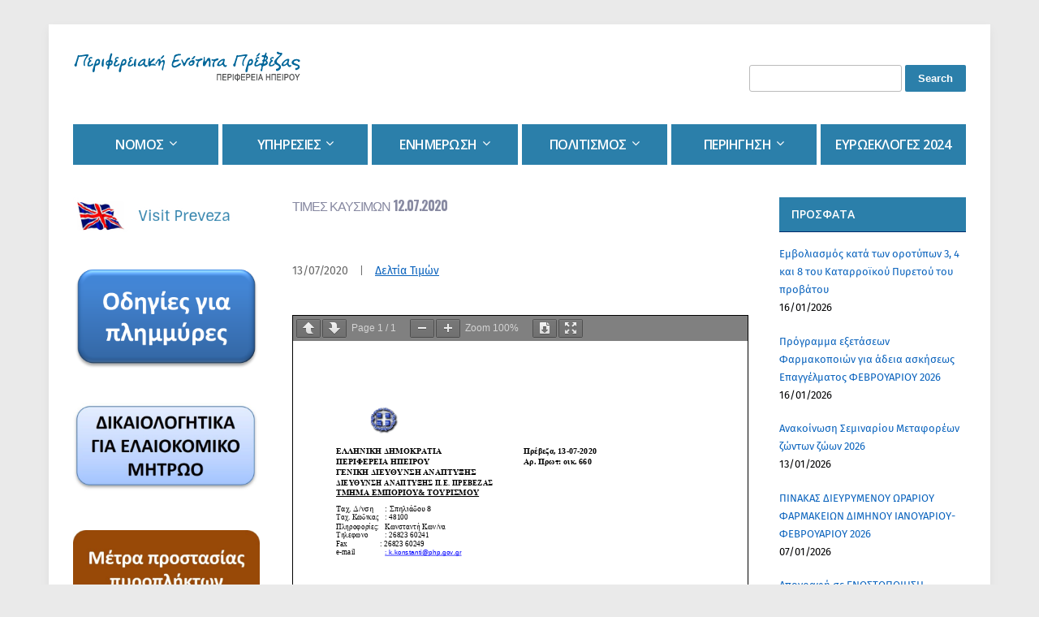

--- FILE ---
content_type: text/html; charset=UTF-8
request_url: https://preveza.gr/times-kaysimon-12-07-2020/
body_size: 11916
content:
<!DOCTYPE html> <!--[if IE 7 | IE 8]><html class="ie" lang="en-US"> <![endif]--> <!--[if !(IE 7) | !(IE 8)  ]><!--><html lang="en-US"> <!--<![endif]--><head>  <script defer src="https://www.googletagmanager.com/gtag/js?id=G-JSFJF0WZ7C"></script> <script defer src="[data-uri]"></script> <meta charset="UTF-8" /><meta http-equiv="X-UA-Compatible" content="IE=edge" /><meta name="viewport" content="width=device-width, initial-scale=1.0" /><link rel="profile" href="https://gmpg.org/xfn/11" /><link media="all" href="https://preveza.gr/wp-content/cache/autoptimize/css/autoptimize_2a4da4bb9242c1ae734ce16c90a9dfec.css" rel="stylesheet"><title>Τιμές καυσίμων 12.07.2020 &#8211; ΠΕ ΠΡΕΒΕΖΑΣ</title><meta name='robots' content='max-image-preview:large' /><link rel='dns-prefetch' href='//fonts.googleapis.com' /><link href='https://fonts.gstatic.com' crossorigin rel='preconnect' /><link rel="alternate" type="application/rss+xml" title="ΠΕ ΠΡΕΒΕΖΑΣ &raquo; Feed" href="https://preveza.gr/feed/" /><link rel="alternate" type="application/rss+xml" title="ΠΕ ΠΡΕΒΕΖΑΣ &raquo; Comments Feed" href="https://preveza.gr/comments/feed/" /><link rel='stylesheet' id='city-hall-webfonts-css' href='//fonts.googleapis.com/css?family=Open+Sans%3A300%2C400%2C400i%2C600%2C700%2C700i%7COswald%3A700&#038;subset=latin%2Clatin-ext' type='text/css' media='all' /> <script defer src="[data-uri]"></script> <script type="text/javascript" src="https://preveza.gr/wp-includes/js/jquery/jquery.min.js?ver=3.7.1" id="jquery-core-js"></script> <script defer type="text/javascript" src="https://preveza.gr/wp-includes/js/jquery/jquery-migrate.min.js?ver=3.4.1" id="jquery-migrate-js"></script> <script defer id="jquery-remove-uppercase-accents-js-extra" src="[data-uri]"></script> <script defer type="text/javascript" src="https://preveza.gr/wp-content/cache/autoptimize/js/autoptimize_single_d299869d5128fc194479f0a92c33014d.js?ver=6.8.3" id="jquery-remove-uppercase-accents-js"></script> <script defer type="text/javascript" src="https://preveza.gr/wp-content/themes/city-hall/js/jquery.slicknav.min.js?ver=1" id="jquery-slicknav-js"></script> <script defer type="text/javascript" src="https://preveza.gr/wp-content/themes/city-hall/js/superfish.min.js?ver=1" id="jquery-superfish-js"></script> <link rel="https://api.w.org/" href="https://preveza.gr/wp-json/" /><link rel="alternate" title="JSON" type="application/json" href="https://preveza.gr/wp-json/wp/v2/posts/8136" /><link rel="EditURI" type="application/rsd+xml" title="RSD" href="https://preveza.gr/xmlrpc.php?rsd" /><link rel="canonical" href="https://preveza.gr/times-kaysimon-12-07-2020/" /><link rel='shortlink' href='https://preveza.gr/?p=8136' /><link rel="alternate" title="oEmbed (JSON)" type="application/json+oembed" href="https://preveza.gr/wp-json/oembed/1.0/embed?url=https%3A%2F%2Fpreveza.gr%2Ftimes-kaysimon-12-07-2020%2F" /><link rel="alternate" title="oEmbed (XML)" type="text/xml+oembed" href="https://preveza.gr/wp-json/oembed/1.0/embed?url=https%3A%2F%2Fpreveza.gr%2Ftimes-kaysimon-12-07-2020%2F&#038;format=xml" /><meta name="generator" content="Elementor 3.34.1; features: additional_custom_breakpoints; settings: css_print_method-external, google_font-enabled, font_display-auto"><link rel="icon" href="https://preveza.gr/wp-content/uploads/2021/05/android-chrome-192x192-1.png" sizes="32x32" /><link rel="icon" href="https://preveza.gr/wp-content/uploads/2021/05/android-chrome-192x192-1.png" sizes="192x192" /><link rel="apple-touch-icon" href="https://preveza.gr/wp-content/uploads/2021/05/android-chrome-192x192-1.png" /><meta name="msapplication-TileImage" content="https://preveza.gr/wp-content/uploads/2021/05/android-chrome-192x192-1.png" /></head><body data-rsssl=1 class="wp-singular post-template-default single single-post postid-8136 single-format-standard custom-background wp-custom-logo wp-theme-city-hall pbg-body page-sidebar-both page-header-default elementor-default elementor-kit-7043"><div id="container"><div class="site-wrapper-all site-wrapper-boxed"><div class="site-wrapper-frame"><header id="site-masthead" class="site-section site-section-masthead"><div class="site-section-wrapper site-section-wrapper-masthead"><div id="site-logo"><a href="https://preveza.gr/" class="custom-logo-link" rel="home"><img width="300" height="42" src="https://preveza.gr/wp-content/uploads/2018/12/logo1.gif" class="custom-logo" alt="Logo for ΠΕ ΠΡΕΒΕΖΑΣ" decoding="async" /></a></div><div id="site-header-extra"><div id="site-header-widgets"><div class="widget widget_search clearfix" id="search-4"><form role="search" method="get" id="searchform" class="searchform" action="https://preveza.gr/"><div> <label class="screen-reader-text" for="s">Search for:</label> <input type="text" value="" name="s" id="s" /> <input type="submit" id="searchsubmit" value="Search" /></div></form></div></div></div></div></header><nav id="site-primary-nav"><div class="site-section-wrapper site-section-wrapper-primary-menu"><div class="navbar-header"><div id="menu-main-slick" class="menu-kentriko-orizontio-menoy-container"><ul id="menu-slide-in" class="menu"><li id="menu-item-243" class="menu-item menu-item-type-custom menu-item-object-custom menu-item-has-children menu-item-243"><a href="#">Νομός</a><ul class="sub-menu"><li id="menu-item-100" class="menu-item menu-item-type-post_type menu-item-object-page menu-item-100"><a href="https://preveza.gr/genika-stoicheia/">Γενικά Στοιχεία</a></li><li id="menu-item-99" class="menu-item menu-item-type-post_type menu-item-object-page menu-item-99"><a href="https://preveza.gr/dimografika-dedomena/">Δημογραφικά Δεδομένα</a></li><li id="menu-item-211" class="menu-item menu-item-type-post_type menu-item-object-page menu-item-211"><a href="https://preveza.gr/ypodomes/">Υποδομές</a></li><li id="menu-item-217" class="menu-item menu-item-type-post_type menu-item-object-page menu-item-217"><a href="https://preveza.gr/perivallon/">Περιβάλλον</a></li><li id="menu-item-231" class="menu-item menu-item-type-post_type menu-item-object-page menu-item-231"><a href="https://preveza.gr/dimoi/">Δήμοι</a></li><li id="menu-item-240" class="menu-item menu-item-type-post_type menu-item-object-page menu-item-240"><a href="https://preveza.gr/prosvasi-diamoni/">Πρόσβαση – Διαμονή</a></li></ul></li><li id="menu-item-242" class="menu-item menu-item-type-custom menu-item-object-custom menu-item-has-children menu-item-242"><a href="#">Υπηρεσίες</a><ul class="sub-menu"><li id="menu-item-241" class="menu-item menu-item-type-post_type menu-item-object-page menu-item-home menu-item-241"><a href="https://preveza.gr/">Αντιπεριφερειάρχης</a></li><li id="menu-item-251" class="menu-item menu-item-type-post_type menu-item-object-page menu-item-251"><a href="https://preveza.gr/dioikitiki-diarthrosi/">Διοικητική Διάρθρωση</a></li><li id="menu-item-259" class="menu-item menu-item-type-post_type menu-item-object-page menu-item-259"><a href="https://preveza.gr/themata-politikis-prostasias/">Θέματα Πολιτικής προστασίας</a></li></ul></li><li id="menu-item-302" class="menu-item menu-item-type-custom menu-item-object-custom menu-item-has-children menu-item-302"><a href="#">Ενημέρωση</a><ul class="sub-menu"><li id="menu-item-326" class="menu-item menu-item-type-post_type menu-item-object-page menu-item-326"><a href="https://preveza.gr/nea-amp-anakoinoseis/">Νέα &#038; Ανακοινώσεις</a></li><li id="menu-item-315" class="menu-item menu-item-type-post_type menu-item-object-page menu-item-315"><a href="https://preveza.gr/deltia-typoy/">Δελτία Τύπου</a></li><li id="menu-item-333" class="menu-item menu-item-type-post_type menu-item-object-page menu-item-333"><a href="https://preveza.gr/prokiryxeis/">Προκηρύξεις</a></li><li id="menu-item-344" class="menu-item menu-item-type-post_type menu-item-object-page menu-item-344"><a href="https://preveza.gr/adeies-2/">Άδειες</a></li><li id="menu-item-299" class="menu-item menu-item-type-post_type menu-item-object-page menu-item-has-children menu-item-299"><a href="https://preveza.gr/deltia-timon/">Δελτία Τιμών</a><ul class="sub-menu"><li id="menu-item-21748" class="menu-item menu-item-type-taxonomy menu-item-object-category menu-item-21748"><a href="https://preveza.gr/category/enimerosi/pricelists/kafsima-times/">Τιμές καυσίμων</a></li><li id="menu-item-21747" class="menu-item menu-item-type-taxonomy menu-item-object-category menu-item-21747"><a href="https://preveza.gr/category/enimerosi/pricelists/oporokipeftika-times/">Τιμές οπωροκηπευτικών</a></li><li id="menu-item-21744" class="menu-item menu-item-type-taxonomy menu-item-object-category menu-item-21744"><a href="https://preveza.gr/category/enimerosi/pricelists/alieftika-times/">Τιμές αλιευτικών</a></li><li id="menu-item-21745" class="menu-item menu-item-type-taxonomy menu-item-object-category menu-item-21745"><a href="https://preveza.gr/category/enimerosi/pricelists/eleolado-times/">Τιμές ελαιόλαδου</a></li><li id="menu-item-21746" class="menu-item menu-item-type-taxonomy menu-item-object-category menu-item-21746"><a href="https://preveza.gr/category/enimerosi/pricelists/kreatika-times/">Τιμές κρεατικών</a></li></ul></li><li id="menu-item-21861" class="menu-item menu-item-type-taxonomy menu-item-object-category menu-item-21861"><a href="https://preveza.gr/category/enimerosi/farmakia/">Φαρμακεία</a></li></ul></li><li id="menu-item-345" class="menu-item menu-item-type-custom menu-item-object-custom menu-item-has-children menu-item-345"><a href="#">Πολιτισμός</a><ul class="sub-menu"><li id="menu-item-467" class="menu-item menu-item-type-post_type menu-item-object-page menu-item-467"><a href="https://preveza.gr/topika-proionta/">Τοπικά Προϊόντα</a></li><li id="menu-item-422" class="menu-item menu-item-type-post_type menu-item-object-page menu-item-422"><a href="https://preveza.gr/politistikes-diadromes/">Πολιτιστικές διαδρομές</a></li><li id="menu-item-3164" class="menu-item menu-item-type-custom menu-item-object-custom menu-item-has-children menu-item-3164"><a href="#">Εκδόσεις</a><ul class="sub-menu"><li id="menu-item-3163" class="menu-item menu-item-type-taxonomy menu-item-object-category menu-item-3163"><a href="https://preveza.gr/category/ekdoseis/praktika-dimotikoy-symvoylioy-prevezas-1915-1967/">Πρακτικά Δημοτικού Συμβουλίου Πρέβεζας 1915-1967</a></li><li id="menu-item-3346" class="menu-item menu-item-type-taxonomy menu-item-object-category menu-item-3346"><a href="https://preveza.gr/category/ekdoseis/nikopolis-a/">Πρακτικά 1ου Συμποσίου Νικόπολις Α</a></li><li id="menu-item-3366" class="menu-item menu-item-type-taxonomy menu-item-object-category menu-item-3366"><a href="https://preveza.gr/category/ekdoseis/prevezanika-chronika/">Πρεβεζάνικα Χρονικά</a></li><li id="menu-item-3333" class="menu-item menu-item-type-post_type menu-item-object-page menu-item-3333"><a href="https://preveza.gr/archeio-ton-veneton-provlepton-tis-prevezas/">Αρχείο των Βενετών Προβλεπτών της Πρέβεζας</a></li></ul></li><li id="menu-item-14220" class="menu-item menu-item-type-post_type menu-item-object-page menu-item-14220"><a href="https://preveza.gr/chartes-charaktika-apeikoniseis-parga/">Χάρτες, Χαρακτικά, Απεικονίσεις Πάργας</a></li><li id="menu-item-13704" class="menu-item menu-item-type-post_type menu-item-object-page menu-item-13704"><a href="https://preveza.gr/chartes_charaktika_apeikon_prevezas/">Χάρτες, Χαρακτικά, Απεικονίσεις Πρέβεζας</a></li><li id="menu-item-3400" class="menu-item menu-item-type-post_type menu-item-object-page menu-item-3400"><a href="https://preveza.gr/laografika-archeia/">Λαογραφικά Αρχεία</a></li><li id="menu-item-3387" class="menu-item menu-item-type-post_type menu-item-object-page menu-item-3387"><a href="https://preveza.gr/paradosiaki-foresia/">Παραδοσιακή φορεσιά</a></li><li id="menu-item-419" class="menu-item menu-item-type-post_type menu-item-object-page menu-item-419"><a href="https://preveza.gr/politistikoi-syllogoi/">Πολιτιστικοί Σύλλογοι</a></li><li id="menu-item-1421" class="menu-item menu-item-type-post_type menu-item-object-page menu-item-1421"><a href="https://preveza.gr/organikoi-laikoi-skopoi/">Οργανικοί Λαϊκοί Σκοποί</a></li></ul></li><li id="menu-item-346" class="menu-item menu-item-type-custom menu-item-object-custom menu-item-has-children menu-item-346"><a href="#">Περιήγηση</a><ul class="sub-menu"><li id="menu-item-8799" class="menu-item menu-item-type-custom menu-item-object-custom menu-item-has-children menu-item-8799"><a href="#">Διαμονή</a><ul class="sub-menu"><li id="menu-item-8808" class="menu-item menu-item-type-post_type menu-item-object-page menu-item-8808"><a href="https://preveza.gr/dimos-ziroy/">Δήμος Ζηρού</a></li><li id="menu-item-8805" class="menu-item menu-item-type-post_type menu-item-object-page menu-item-8805"><a href="https://preveza.gr/dimos-pargas/">Δήμος Πάργας</a></li><li id="menu-item-8802" class="menu-item menu-item-type-post_type menu-item-object-page menu-item-8802"><a href="https://preveza.gr/dimos-prevezas/">Δήμος Πρέβεζας</a></li></ul></li><li id="menu-item-351" class="menu-item menu-item-type-post_type menu-item-object-page menu-item-351"><a href="https://preveza.gr/poleis/">Πόλεις</a></li><li id="menu-item-354" class="menu-item menu-item-type-post_type menu-item-object-page menu-item-354"><a href="https://preveza.gr/kastra/">Κάστρα</a></li><li id="menu-item-452" class="menu-item menu-item-type-post_type menu-item-object-page menu-item-452"><a href="https://preveza.gr/fysiki-omorfia/">Φυσική ομορφιά</a></li><li id="menu-item-4561" class="menu-item menu-item-type-post_type menu-item-object-page menu-item-4561"><a href="https://preveza.gr/paralies/">Παραλίες</a></li><li id="menu-item-392" class="menu-item menu-item-type-post_type menu-item-object-page menu-item-392"><a href="https://preveza.gr/proistorikes-theseis/">Προϊστορικές θέσεις</a></li><li id="menu-item-411" class="menu-item menu-item-type-post_type menu-item-object-page menu-item-411"><a href="https://preveza.gr/mones/">Μονές</a></li><li id="menu-item-446" class="menu-item menu-item-type-post_type menu-item-object-page menu-item-446"><a href="https://preveza.gr/naoi/">Ναοί</a></li><li id="menu-item-397" class="menu-item menu-item-type-post_type menu-item-object-page menu-item-397"><a href="https://preveza.gr/moyseia-aithoyses/">Μουσεία – Αίθουσες</a></li><li id="menu-item-390" class="menu-item menu-item-type-post_type menu-item-object-page menu-item-390"><a href="https://preveza.gr/nekromanteio-acheronta/">Νεκρομαντείο Αχέροντα</a></li><li id="menu-item-4552" class="menu-item menu-item-type-post_type menu-item-object-page menu-item-4552"><a href="https://preveza.gr/paradosiakes-katoikies/">Παραδοσιακές κατοικίες</a></li></ul></li><li id="menu-item-21016" class="menu-item menu-item-type-post_type menu-item-object-page menu-item-21016"><a href="https://preveza.gr/ekloges-to-eyropaiko-koinovoylio-2024/">Ευρωεκλογές 2024</a></li></ul></div></div><ul id="site-primary-menu" class="large-nav sf-menu mobile-menu clearfix"><li class="menu-item menu-item-type-custom menu-item-object-custom menu-item-has-children menu-item-243"><a href="#">Νομός</a><ul class="sub-menu"><li class="menu-item menu-item-type-post_type menu-item-object-page menu-item-100"><a href="https://preveza.gr/genika-stoicheia/">Γενικά Στοιχεία</a></li><li class="menu-item menu-item-type-post_type menu-item-object-page menu-item-99"><a href="https://preveza.gr/dimografika-dedomena/">Δημογραφικά Δεδομένα</a></li><li class="menu-item menu-item-type-post_type menu-item-object-page menu-item-211"><a href="https://preveza.gr/ypodomes/">Υποδομές</a></li><li class="menu-item menu-item-type-post_type menu-item-object-page menu-item-217"><a href="https://preveza.gr/perivallon/">Περιβάλλον</a></li><li class="menu-item menu-item-type-post_type menu-item-object-page menu-item-231"><a href="https://preveza.gr/dimoi/">Δήμοι</a></li><li class="menu-item menu-item-type-post_type menu-item-object-page menu-item-240"><a href="https://preveza.gr/prosvasi-diamoni/">Πρόσβαση – Διαμονή</a></li></ul></li><li class="menu-item menu-item-type-custom menu-item-object-custom menu-item-has-children menu-item-242"><a href="#">Υπηρεσίες</a><ul class="sub-menu"><li class="menu-item menu-item-type-post_type menu-item-object-page menu-item-home menu-item-241"><a href="https://preveza.gr/">Αντιπεριφερειάρχης</a></li><li class="menu-item menu-item-type-post_type menu-item-object-page menu-item-251"><a href="https://preveza.gr/dioikitiki-diarthrosi/">Διοικητική Διάρθρωση</a></li><li class="menu-item menu-item-type-post_type menu-item-object-page menu-item-259"><a href="https://preveza.gr/themata-politikis-prostasias/">Θέματα Πολιτικής προστασίας</a></li></ul></li><li class="menu-item menu-item-type-custom menu-item-object-custom menu-item-has-children menu-item-302"><a href="#">Ενημέρωση</a><ul class="sub-menu"><li class="menu-item menu-item-type-post_type menu-item-object-page menu-item-326"><a href="https://preveza.gr/nea-amp-anakoinoseis/">Νέα &#038; Ανακοινώσεις</a></li><li class="menu-item menu-item-type-post_type menu-item-object-page menu-item-315"><a href="https://preveza.gr/deltia-typoy/">Δελτία Τύπου</a></li><li class="menu-item menu-item-type-post_type menu-item-object-page menu-item-333"><a href="https://preveza.gr/prokiryxeis/">Προκηρύξεις</a></li><li class="menu-item menu-item-type-post_type menu-item-object-page menu-item-344"><a href="https://preveza.gr/adeies-2/">Άδειες</a></li><li class="menu-item menu-item-type-post_type menu-item-object-page menu-item-has-children menu-item-299"><a href="https://preveza.gr/deltia-timon/">Δελτία Τιμών</a><ul class="sub-menu"><li class="menu-item menu-item-type-taxonomy menu-item-object-category menu-item-21748"><a href="https://preveza.gr/category/enimerosi/pricelists/kafsima-times/">Τιμές καυσίμων</a></li><li class="menu-item menu-item-type-taxonomy menu-item-object-category menu-item-21747"><a href="https://preveza.gr/category/enimerosi/pricelists/oporokipeftika-times/">Τιμές οπωροκηπευτικών</a></li><li class="menu-item menu-item-type-taxonomy menu-item-object-category menu-item-21744"><a href="https://preveza.gr/category/enimerosi/pricelists/alieftika-times/">Τιμές αλιευτικών</a></li><li class="menu-item menu-item-type-taxonomy menu-item-object-category menu-item-21745"><a href="https://preveza.gr/category/enimerosi/pricelists/eleolado-times/">Τιμές ελαιόλαδου</a></li><li class="menu-item menu-item-type-taxonomy menu-item-object-category menu-item-21746"><a href="https://preveza.gr/category/enimerosi/pricelists/kreatika-times/">Τιμές κρεατικών</a></li></ul></li><li class="menu-item menu-item-type-taxonomy menu-item-object-category menu-item-21861"><a href="https://preveza.gr/category/enimerosi/farmakia/">Φαρμακεία</a></li></ul></li><li class="menu-item menu-item-type-custom menu-item-object-custom menu-item-has-children menu-item-345"><a href="#">Πολιτισμός</a><ul class="sub-menu"><li class="menu-item menu-item-type-post_type menu-item-object-page menu-item-467"><a href="https://preveza.gr/topika-proionta/">Τοπικά Προϊόντα</a></li><li class="menu-item menu-item-type-post_type menu-item-object-page menu-item-422"><a href="https://preveza.gr/politistikes-diadromes/">Πολιτιστικές διαδρομές</a></li><li class="menu-item menu-item-type-custom menu-item-object-custom menu-item-has-children menu-item-3164"><a href="#">Εκδόσεις</a><ul class="sub-menu"><li class="menu-item menu-item-type-taxonomy menu-item-object-category menu-item-3163"><a href="https://preveza.gr/category/ekdoseis/praktika-dimotikoy-symvoylioy-prevezas-1915-1967/">Πρακτικά Δημοτικού Συμβουλίου Πρέβεζας 1915-1967</a></li><li class="menu-item menu-item-type-taxonomy menu-item-object-category menu-item-3346"><a href="https://preveza.gr/category/ekdoseis/nikopolis-a/">Πρακτικά 1ου Συμποσίου Νικόπολις Α</a></li><li class="menu-item menu-item-type-taxonomy menu-item-object-category menu-item-3366"><a href="https://preveza.gr/category/ekdoseis/prevezanika-chronika/">Πρεβεζάνικα Χρονικά</a></li><li class="menu-item menu-item-type-post_type menu-item-object-page menu-item-3333"><a href="https://preveza.gr/archeio-ton-veneton-provlepton-tis-prevezas/">Αρχείο των Βενετών Προβλεπτών της Πρέβεζας</a></li></ul></li><li class="menu-item menu-item-type-post_type menu-item-object-page menu-item-14220"><a href="https://preveza.gr/chartes-charaktika-apeikoniseis-parga/">Χάρτες, Χαρακτικά, Απεικονίσεις Πάργας</a></li><li class="menu-item menu-item-type-post_type menu-item-object-page menu-item-13704"><a href="https://preveza.gr/chartes_charaktika_apeikon_prevezas/">Χάρτες, Χαρακτικά, Απεικονίσεις Πρέβεζας</a></li><li class="menu-item menu-item-type-post_type menu-item-object-page menu-item-3400"><a href="https://preveza.gr/laografika-archeia/">Λαογραφικά Αρχεία</a></li><li class="menu-item menu-item-type-post_type menu-item-object-page menu-item-3387"><a href="https://preveza.gr/paradosiaki-foresia/">Παραδοσιακή φορεσιά</a></li><li class="menu-item menu-item-type-post_type menu-item-object-page menu-item-419"><a href="https://preveza.gr/politistikoi-syllogoi/">Πολιτιστικοί Σύλλογοι</a></li><li class="menu-item menu-item-type-post_type menu-item-object-page menu-item-1421"><a href="https://preveza.gr/organikoi-laikoi-skopoi/">Οργανικοί Λαϊκοί Σκοποί</a></li></ul></li><li class="menu-item menu-item-type-custom menu-item-object-custom menu-item-has-children menu-item-346"><a href="#">Περιήγηση</a><ul class="sub-menu"><li class="menu-item menu-item-type-custom menu-item-object-custom menu-item-has-children menu-item-8799"><a href="#">Διαμονή</a><ul class="sub-menu"><li class="menu-item menu-item-type-post_type menu-item-object-page menu-item-8808"><a href="https://preveza.gr/dimos-ziroy/">Δήμος Ζηρού</a></li><li class="menu-item menu-item-type-post_type menu-item-object-page menu-item-8805"><a href="https://preveza.gr/dimos-pargas/">Δήμος Πάργας</a></li><li class="menu-item menu-item-type-post_type menu-item-object-page menu-item-8802"><a href="https://preveza.gr/dimos-prevezas/">Δήμος Πρέβεζας</a></li></ul></li><li class="menu-item menu-item-type-post_type menu-item-object-page menu-item-351"><a href="https://preveza.gr/poleis/">Πόλεις</a></li><li class="menu-item menu-item-type-post_type menu-item-object-page menu-item-354"><a href="https://preveza.gr/kastra/">Κάστρα</a></li><li class="menu-item menu-item-type-post_type menu-item-object-page menu-item-452"><a href="https://preveza.gr/fysiki-omorfia/">Φυσική ομορφιά</a></li><li class="menu-item menu-item-type-post_type menu-item-object-page menu-item-4561"><a href="https://preveza.gr/paralies/">Παραλίες</a></li><li class="menu-item menu-item-type-post_type menu-item-object-page menu-item-392"><a href="https://preveza.gr/proistorikes-theseis/">Προϊστορικές θέσεις</a></li><li class="menu-item menu-item-type-post_type menu-item-object-page menu-item-411"><a href="https://preveza.gr/mones/">Μονές</a></li><li class="menu-item menu-item-type-post_type menu-item-object-page menu-item-446"><a href="https://preveza.gr/naoi/">Ναοί</a></li><li class="menu-item menu-item-type-post_type menu-item-object-page menu-item-397"><a href="https://preveza.gr/moyseia-aithoyses/">Μουσεία – Αίθουσες</a></li><li class="menu-item menu-item-type-post_type menu-item-object-page menu-item-390"><a href="https://preveza.gr/nekromanteio-acheronta/">Νεκρομαντείο Αχέροντα</a></li><li class="menu-item menu-item-type-post_type menu-item-object-page menu-item-4552"><a href="https://preveza.gr/paradosiakes-katoikies/">Παραδοσιακές κατοικίες</a></li></ul></li><li class="menu-item menu-item-type-post_type menu-item-object-page menu-item-21016"><a href="https://preveza.gr/ekloges-to-eyropaiko-koinovoylio-2024/">Ευρωεκλογές 2024</a></li></ul></div></nav><main id="site-main"><div class="site-section-wrapper site-section-wrapper-main"><div id="site-page-columns"><div id="site-aside-primary" class="site-column site-column-aside"><div class="site-column-wrapper site-aside-wrapper clearfix"><div class="widget widget_media_image clearfix" id="media_image-12"><a href="https://www.visit-preveza.com/el/home" target="_blank"><img width="300" height="60" src="https://preveza.gr/wp-content/uploads/2019/01/english.jpg" class="image wp-image-206  attachment-full size-full" alt="" style="max-width: 100%; height: auto;" decoding="async" /></a></div><div class="widget widget_media_image clearfix" id="media_image-22"><a href="https://preveza.gr/odigies-plimmyres/"><img fetchpriority="high" width="658" height="364" src="https://preveza.gr/wp-content/uploads/2025/12/banner2.png" class="image wp-image-25059  attachment-full size-full" alt="" style="max-width: 100%; height: auto;" decoding="async" srcset="https://preveza.gr/wp-content/uploads/2025/12/banner2.png 658w, https://preveza.gr/wp-content/uploads/2025/12/banner2-640x354.png 640w" sizes="(max-width: 658px) 100vw, 658px" /></a></div><div class="widget widget_media_image clearfix" id="media_image-25"><a href="https://preveza.gr/elaiokomiko-mitroo/"><img loading="lazy" width="640" height="326" src="https://preveza.gr/wp-content/uploads/2025/09/Elaiokomiko-640x326.jpg" class="image wp-image-24544  attachment-medium size-medium" alt="" style="max-width: 100%; height: auto;" decoding="async" srcset="https://preveza.gr/wp-content/uploads/2025/09/Elaiokomiko-640x326.jpg 640w, https://preveza.gr/wp-content/uploads/2025/09/Elaiokomiko-768x391.jpg 768w, https://preveza.gr/wp-content/uploads/2025/09/Elaiokomiko.jpg 787w" sizes="(max-width: 640px) 100vw, 640px" /></a></div><div class="widget widget_media_image clearfix" id="media_image-24"><a href="https://preveza.gr/metra-prostasias-ton-politon-ti-diarkeia-ton-pyrkagion/"><img loading="lazy" width="640" height="266" src="https://preveza.gr/wp-content/uploads/2025/08/Piropliktoi-640x266.jpg" class="image wp-image-24313  attachment-medium size-medium" alt="" style="max-width: 100%; height: auto;" decoding="async" srcset="https://preveza.gr/wp-content/uploads/2025/08/Piropliktoi-640x266.jpg 640w, https://preveza.gr/wp-content/uploads/2025/08/Piropliktoi-768x320.jpg 768w, https://preveza.gr/wp-content/uploads/2025/08/Piropliktoi.jpg 793w" sizes="(max-width: 640px) 100vw, 640px" /></a></div><div class="widget widget_media_image clearfix" id="media_image-23"><a href="https://preveza.gr/metra-vioasfaleias-aimorragikos-pyretos-krimaias-kongko/"><img loading="lazy" width="640" height="289" src="https://preveza.gr/wp-content/uploads/2025/08/Metra_bioasfalias-1-640x289.jpg" class="image wp-image-24151  attachment-medium size-medium" alt="" style="max-width: 100%; height: auto;" decoding="async" srcset="https://preveza.gr/wp-content/uploads/2025/08/Metra_bioasfalias-1-640x289.jpg 640w, https://preveza.gr/wp-content/uploads/2025/08/Metra_bioasfalias-1-768x347.jpg 768w, https://preveza.gr/wp-content/uploads/2025/08/Metra_bioasfalias-1.jpg 1036w" sizes="(max-width: 640px) 100vw, 640px" /></a></div><div class="widget widget_media_image clearfix" id="media_image-20"><a href="https://preveza.gr/enarxi-leitoyrgias-ops-ade-openbusiness/"><img loading="lazy" width="281" height="171" src="https://preveza.gr/wp-content/uploads/2025/02/Banner_OPSADE.png" class="image wp-image-22869  attachment-full size-full" alt="" style="max-width: 100%; height: auto;" decoding="async" /></a></div><div class="widget widget_media_image clearfix" id="media_image-8"><a href="/dioikitiki-diarthrosi/"><img loading="lazy" width="300" height="60" src="https://preveza.gr/wp-content/uploads/2019/01/phonebook.jpg" class="image wp-image-250  attachment-full size-full" alt="" style="max-width: 100%; height: auto;" decoding="async" /></a></div><div class="widget widget_media_image clearfix" id="media_image-1"><a href="https://www.politis.gov.gr/" target="_blank"><img loading="lazy" width="230" height="60" src="https://preveza.gr/wp-content/uploads/2019/01/odigos-1.jpg" class="image wp-image-176  attachment-full size-full" alt="" style="max-width: 100%; height: auto;" decoding="async" /></a></div><div class="widget widget_media_image clearfix" id="media_image-4"><a href="https://www.agroepirus.gr/eagro/first/index.jsp?lang=el" target="_blank"><img loading="lazy" width="230" height="60" src="https://preveza.gr/wp-content/uploads/2019/01/kalathi_hpeitotikon_proionton.jpg" class="image wp-image-178  attachment-full size-full" alt="" style="max-width: 100%; height: auto;" decoding="async" /></a></div><div class="widget widget_media_image clearfix" id="media_image-3"><a href="https://preveza.gr/adeies-2/"><img loading="lazy" width="230" height="60" src="https://preveza.gr/wp-content/uploads/2019/01/adeies.jpg" class="image wp-image-177  attachment-full size-full" alt="" style="max-width: 100%; height: auto;" decoding="async" /></a></div><div class="widget widget_media_image clearfix" id="media_image-9"><a href="/deltia-timon/"><img loading="lazy" width="300" height="60" src="https://preveza.gr/wp-content/uploads/2019/01/pricelist.jpg" class="image wp-image-301  attachment-full size-full" alt="" style="max-width: 100%; height: auto;" decoding="async" /></a></div><div class="widget widget_media_image clearfix" id="media_image-5"><a href="https://odysseus.culture.gr/a/map/gmaps.jsp" target="_blank"><img loading="lazy" width="230" height="60" src="https://preveza.gr/wp-content/uploads/2019/01/museums.jpg" class="image wp-image-179  attachment-full size-full" alt="" style="max-width: 100%; height: auto;" decoding="async" /></a></div><div class="widget widget_media_image clearfix" id="media_image-7"><a href="/archeio-ton-veneton-provlepton-tis-prevezas/"><img loading="lazy" width="300" height="60" src="https://preveza.gr/wp-content/uploads/2019/01/arhio_veneton.jpg" class="image wp-image-207  attachment-full size-full" alt="" style="max-width: 100%; height: auto;" decoding="async" /></a></div><div class="widget widget_media_image clearfix" id="media_image-18"><a href="https://preveza.gr/ereyna-othomanika-archeia-aneyresi-tekmirion/"><img loading="lazy" width="300" height="140" src="https://preveza.gr/wp-content/uploads/2024/03/otho.png" class="image wp-image-20750  attachment-full size-full" alt="" style="max-width: 100%; height: auto;" decoding="async" /></a></div><div class="widget widget_media_image clearfix" id="media_image-6"><a href="https://www.php.gov.gr/component/content/article/2-uncategorised/3276-%CE%BA%CE%B1%CE%BB%CE%BB%CE%B9%CE%B5%CF%81%CE%B3%CE%B7%CF%84%CE%B9%CE%BA%CF%8C-%CF%80%CE%BB%CE%AC%CE%BD%CE%BF-%CF%80%CE%B5%CF%81%CE%B9%CF%86%CE%AD%CF%81%CE%B5%CE%B9%CE%B1%CF%82-%CE%B7%CF%80%CE%B5%CE%AF%CF%81%CE%BF%CF%85.html" target="_blank"><img loading="lazy" width="230" height="60" src="https://preveza.gr/wp-content/uploads/2019/01/kalliergitiko_plano.jpg" class="image wp-image-180  attachment-full size-full" alt="" style="max-width: 100%; height: auto;" decoding="async" /></a></div><div class="widget widget_media_image clearfix" id="media_image-10"><a href="/themata-politikis-prostasias/"><img loading="lazy" width="230" height="60" src="https://preveza.gr/wp-content/uploads/2019/01/112.jpg" class="image wp-image-181  attachment-full size-full" alt="" style="max-width: 100%; height: auto;" decoding="async" /></a></div><div class="widget widget_media_image clearfix" id="media_image-11"><a href="https://www.ancienttheatersofepirus.gr/" target="_blank"><img loading="lazy" width="640" height="342" src="https://preveza.gr/wp-content/uploads/2019/01/ancient-theaters-epirus-en-640x342.png" class="image wp-image-421  attachment-medium size-medium" alt="" style="max-width: 100%; height: auto;" decoding="async" srcset="https://preveza.gr/wp-content/uploads/2019/01/ancient-theaters-epirus-en-640x342.png 640w, https://preveza.gr/wp-content/uploads/2019/01/ancient-theaters-epirus-en-768x410.png 768w, https://preveza.gr/wp-content/uploads/2019/01/ancient-theaters-epirus-en.png 801w" sizes="(max-width: 640px) 100vw, 640px" /></a></div><div class="widget widget_media_image clearfix" id="media_image-14"><a href="https://preveza.gr/category/enimerosi/teva/"><img loading="lazy" width="640" height="360" src="https://preveza.gr/wp-content/uploads/2019/04/teba-site-640x360.jpg" class="image wp-image-4174  attachment-medium size-medium" alt="" style="max-width: 100%; height: auto;" decoding="async" srcset="https://preveza.gr/wp-content/uploads/2019/04/teba-site-640x360.jpg 640w, https://preveza.gr/wp-content/uploads/2019/04/teba-site-768x432.jpg 768w, https://preveza.gr/wp-content/uploads/2019/04/teba-site.jpg 800w" sizes="(max-width: 640px) 100vw, 640px" /></a></div><div class="widget widget_media_image clearfix" id="media_image-17"><a href="https://preveza.gr/odigies-entypo-yliko-ta-koynoypia/" target="_blank"><img loading="lazy" width="362" height="171" src="https://preveza.gr/wp-content/uploads/2023/08/kounoupia-1.png" class="image wp-image-19312  attachment-full size-full" alt="" style="max-width: 100%; height: auto;" decoding="async" /></a></div><div class="widget widget_media_image clearfix" id="media_image-15"><a href="https://preveza.gr/odigies-prostasias-anapneystiki-loimoxi-to-neo-koronaio/"><img loading="lazy" width="469" height="158" src="https://preveza.gr/wp-content/uploads/2020/03/Banner2.jpg" class="image wp-image-7185  attachment-full size-full" alt="" style="max-width: 100%; height: auto;" decoding="async" /></a></div><div class="widget widget_media_image clearfix" id="media_image-19"><a href="https://preveza.gr/simeia-katafygis-kataylismoy-pe-prevezas-se-periptosi-ekdilosis/"><img loading="lazy" width="640" height="174" src="https://preveza.gr/wp-content/uploads/2024/04/Seismoi_4-640x174.png" class="image wp-image-20913  attachment-medium size-medium" alt="" style="max-width: 100%; height: auto;" decoding="async" srcset="https://preveza.gr/wp-content/uploads/2024/04/Seismoi_4-640x174.png 640w, https://preveza.gr/wp-content/uploads/2024/04/Seismoi_4-768x208.png 768w, https://preveza.gr/wp-content/uploads/2024/04/Seismoi_4-1536x417.png 1536w, https://preveza.gr/wp-content/uploads/2024/04/Seismoi_4.png 1956w" sizes="(max-width: 640px) 100vw, 640px" /></a></div><div class="widget widget_media_image clearfix" id="media_image-16"><a href="https://wp.me/paOg2v-23m"><img loading="lazy" width="518" height="242" src="https://preveza.gr/wp-content/uploads/2020/04/seismos5jpg.jpg" class="image wp-image-7411  attachment-full size-full" alt="" style="max-width: 100%; height: auto;" decoding="async" /></a></div><div class="widget widget_media_image clearfix" id="media_image-2"><a href="https://docs.google.com/forms/d/e/1FAIpQLSclzcSzt49pi41EzYkFlFXPW5G1mw93NI2rZu8tHI7RV97bfQ/viewform" target="_blank"><img loading="lazy" width="230" height="60" src="https://preveza.gr/wp-content/uploads/2019/01/button_diloseis-vlavon-michanorganosis.jpg" class="image wp-image-175  attachment-full size-full" alt="" style="max-width: 100%; height: auto;" decoding="async" /></a></div></div></div><div id="site-column-main" class="site-column site-column-main"><div class="site-column-main-wrapper clearfix"><div id="site-column-content" class="site-column site-column-content"><div class="site-column-wrapper site-column-content-wrapper"><h1 class="page-title">Τιμές καυσίμων 12.07.2020</h1><p class="entry-tagline"><span class="post-meta-span"><time datetime="2020-07-13" pubdate>13/07/2020</time></span><span class="post-meta-span category"><a href="https://preveza.gr/category/enimerosi/pricelists/" rel="category tag">Δελτία Τιμών</a></span></p><div class="entry-content"><a href="https://preveza.gr/wp-content/uploads/2020/07/Τιμές-καυσίμων-12-07-2020.pdf" class="pdfemb-viewer" style="" data-width="max" data-height="max" data-mobile-width="500"  data-scrollbar="none" data-download="on" data-tracking="on" data-newwindow="on" data-pagetextbox="off" data-scrolltotop="off" data-startzoom="100" data-startfpzoom="100" data-toolbar="top" data-toolbar-fixed="on">Τιμές καυσίμων 12-07-2020<br/></a></div><p class="post-meta post-tags"><strong>Tags:</strong> <a href="https://preveza.gr/tag/kaysima/" rel="tag">Καύσιμα</a></p></div></div><div id="site-aside-secondary" class="site-column site-column-aside"><div class="site-column-wrapper site-aside-wrapper clearfix"><div class="widget recent-posts-widget-with-thumbnails clearfix" id="recent-posts-widget-with-thumbnails-2"><div id="rpwwt-recent-posts-widget-with-thumbnails-2" class="rpwwt-widget"><p class="widget-title">ΠΡΟΣΦΑΤΑ</p><ul><li><a href="https://preveza.gr/emvoliasmos-ton-orotypon-3-4-8-katarroikoy-pyretoy/"><span class="rpwwt-post-title">Εμβολιασμός κατά των οροτύπων 3, 4 και 8 του Καταρροϊκού Πυρετού του προβάτου</span></a><div class="rpwwt-post-date">16/01/2026</div></li><li><a href="https://preveza.gr/programma-exetaseon-farmakopoion-adeia-askiseos-epaggelmatos-fevroyarioy-2026/"><span class="rpwwt-post-title">Πρόγραμμα εξετάσεων Φαρμακοποιών για άδεια ασκήσεως Επαγγέλματος ΦΕΒΡΟΥΑΡΙΟΥ 2026</span></a><div class="rpwwt-post-date">16/01/2026</div></li><li><a href="https://preveza.gr/anakoinosi-seminarioy-metaforeon-zonton-zoon-2026/"><span class="rpwwt-post-title">Ανακοίνωση Σεμιναρίου Μεταφορέων ζώντων ζώων 2026</span></a><div class="rpwwt-post-date">13/01/2026</div></li><li><a href="https://preveza.gr/pinakas-dieyrymenoy-orarioy-farmakeion-diminoy-ianoyarioy-fevroyarioy-2026/"><span class="rpwwt-post-title">ΠΙΝΑΚΑΣ ΔΙΕΥΡΥΜΕΝΟΥ ΩΡΑΡΙΟΥ ΦΑΡΜΑΚΕΙΩΝ  ΔΙΜΗΝΟΥ ΙΑΝΟΥΑΡΙΟΥ-ΦΕΒΡΟΥΑΡΙΟΥ 2026</span></a><div class="rpwwt-post-date">07/01/2026</div></li><li><a href="https://preveza.gr/apografi-se-gnostopoiisi-leitoyrgias-milionis-monotika-a-v/"><span class="rpwwt-post-title">Απογραφή σε ΓΝΩΣΤΟΠΟΙΗΣΗ ΛΕΙΤΟΥΡΓΙΑΣ ΜΗΛΙΩΝΗΣ ΜΟΝΩΤΙΚΑ Α.Β.Ε.Ε</span></a><div class="rpwwt-post-date">07/01/2026</div></li><li><a href="https://preveza.gr/gnostopoiisi-leitoyrgias-krapsis-konstantinos/"><span class="rpwwt-post-title">ΓΝΩΣΤΟΠΟΙΗΣΗ ΛΕΙΤΟΥΡΓΙΑΣ ΚΡΑΨΗΣ ΚΩΝΣΤΑΝΤΙΝΟΣ</span></a><div class="rpwwt-post-date">07/01/2026</div></li><li><a href="https://preveza.gr/gnostopoiisi-leitoyrgias-kad-krapsis-konstantinos/"><span class="rpwwt-post-title">ΓΝΩΣΤΟΠΟΙΗΣΗ ΛΕΙΤΟΥΡΓΙΑΣ ΚΑΔ-ΚΡΑΨΗΣ ΚΩΝΣΤΑΝΤΙΝΟΣ</span></a><div class="rpwwt-post-date">07/01/2026</div></li><li><a href="https://preveza.gr/gnostopoiisi-egkatastasis-krapsis-konstantinos/"><span class="rpwwt-post-title">ΓΝΩΣΤΟΠΟΙΗΣΗ ΕΓΚΑΤΑΣΤΑΣΗΣ ΚΡΑΨΗΣ ΚΩΝΣΤΑΝΤΙΝΟΣ</span></a><div class="rpwwt-post-date">07/01/2026</div></li></ul></div></div><div class="widget recent-posts-widget-with-thumbnails clearfix" id="recent-posts-widget-with-thumbnails-3"><div id="rpwwt-recent-posts-widget-with-thumbnails-3" class="rpwwt-widget"><p class="widget-title">ΔΕΛΤΙΑ ΤΙΜΩΝ</p><ul><li><a href="https://preveza.gr/times-elaioladoy-15-31-1-2026/"><span class="rpwwt-post-title">Τιμές ελαιόλαδου 15-31.1.2026</span></a></li><li><a href="https://preveza.gr/times-alieytikon-15-31-1-2026/"><span class="rpwwt-post-title">Τιμές αλιευτικών 15-31.1.2026</span></a></li><li><a href="https://preveza.gr/times-kreatikon-15-31-1-2026/"><span class="rpwwt-post-title">Τιμές κρεατικών 15-31.1.2026</span></a></li><li><a href="https://preveza.gr/times-oporokipeytikon-15-31-1-2026/"><span class="rpwwt-post-title">Τιμές οπωροκηπευτικών 15-31.1.2026</span></a></li><li><a href="https://preveza.gr/times-kaysimon-19-1-2026/"><span class="rpwwt-post-title">Τιμές καυσίμων 19.1.2026</span></a></li><li><a href="https://preveza.gr/times-kaysimon-18-1-2026/"><span class="rpwwt-post-title">Τιμές καυσίμων 18.1.2026</span></a></li><li><a href="https://preveza.gr/times-kaysimon-17-1-2026/"><span class="rpwwt-post-title">Τιμές καυσίμων 17.1.2026</span></a></li><li><a href="https://preveza.gr/times-kaysimon-16-1-2026/"><span class="rpwwt-post-title">Τιμές καυσίμων 16.1.2026</span></a></li></ul></div></div><div class="widget recent-posts-widget-with-thumbnails clearfix" id="recent-posts-widget-with-thumbnails-4"><div id="rpwwt-recent-posts-widget-with-thumbnails-4" class="rpwwt-widget"><p class="widget-title">ΦΑΡΜΑΚΕΙΑ</p><ul><li><a href="https://preveza.gr/programma-exetaseon-farmakopoion-adeia-askiseos-epaggelmatos-fevroyarioy-2026/"><span class="rpwwt-post-title">Πρόγραμμα εξετάσεων Φαρμακοποιών για άδεια ασκήσεως Επαγγέλματος ΦΕΒΡΟΥΑΡΙΟΥ 2026</span></a></li><li><a href="https://preveza.gr/pinakas-dieyrymenoy-orarioy-farmakeion-diminoy-ianoyarioy-fevroyarioy-2026/"><span class="rpwwt-post-title">ΠΙΝΑΚΑΣ ΔΙΕΥΡΥΜΕΝΟΥ ΩΡΑΡΙΟΥ ΦΑΡΜΑΚΕΙΩΝ  ΔΙΜΗΝΟΥ ΙΑΝΟΥΑΡΙΟΥ-ΦΕΒΡΟΥΑΡΙΟΥ 2026</span></a></li><li><a href="https://preveza.gr/anakoinosi-programmatos-exetaseon-farmakopoion-dekemvrioy-2025/"><span class="rpwwt-post-title">ΑΝΑΚΟΙΝΩΣΗ ΠΡΟΓΡΑΜΜΑΤΟΣ ΕΞΕΤΑΣΕΩΝ ΦΑΡΜΑΚΟΠΟΙΩΝ  ΔΕΚΕΜΒΡΙΟΥ 2025</span></a></li><li><a href="https://preveza.gr/pinakas-dieyrymenoy-orarioy-farmakeion-p-e-prevezas-to-3/"><span class="rpwwt-post-title">ΠΙΝΑΚΑΣ ΔΙΕΥΡΥΜΕΝΟΥ ΩΡΑΡΙΟΥ ΦΑΡΜΑΚΕΙΩΝ Π.Ε ΠΡΕΒΕΖΑΣ ΓΙΑ ΤΟ ΔΙΜΗΝΟ ΝΟΕΜΒΡΙΟΥ-ΔΕΚΕΜΒΡΙΟΥ 2025</span></a></li></ul></div></div><div class="widget_text widget widget_custom_html clearfix" id="custom_html-2"><p class="widget-title">Καιρός</p><div class="textwidget custom-html-widget"><iframe src="https://www.meteoblue.com/el/%CE%BA%CE%B1%CE%B9%CF%81%CF%8C%CF%82/widget/daily/%ce%a0%cf%81%ce%ad%ce%b2%ce%b5%ce%b6%ce%b1_%ce%95%ce%bb%ce%bb%ce%b7%ce%bd%ce%b9%ce%ba%ce%ae-%ce%94%ce%b7%ce%bc%ce%bf%ce%ba%cf%81%ce%b1%cf%84%ce%af%ce%b1_254698?geoloc=fixed&days=4&tempunit=CELSIUS&windunit=KILOMETER_PER_HOUR&precipunit=MILLIMETER&coloured=coloured&pictoicon=0&pictoicon=1&maxtemperature=0&maxtemperature=1&mintemperature=0&mintemperature=1&windspeed=0&windspeed=1&windgust=0&winddirection=0&winddirection=1&uv=0&humidity=0&precipitation=0&precipitation=1&precipitationprobability=0&precipitationprobability=1&spot=0&spot=1&pressure=0&layout=light"  frameborder="0" scrolling="NO" allowtransparency="true" sandbox="allow-same-origin allow-scripts allow-popups allow-popups-to-escape-sandbox" style="width: 216px;height: 366px"></iframe><div><a href="https://www.meteoblue.com/el/%CE%BA%CE%B1%CE%B9%CF%81%CF%8C%CF%82/%CF%80%CF%81%CF%8C%CE%B3%CE%BD%CF%89%CF%83%CE%B7/%CE%B5%CE%B2%CE%B4%CE%BF%CE%BC%CE%AC%CE%B4%CE%B1/%ce%a0%cf%81%ce%ad%ce%b2%ce%b5%ce%b6%ce%b1_%ce%95%ce%bb%ce%bb%ce%b7%ce%bd%ce%b9%ce%ba%ce%ae-%ce%94%ce%b7%ce%bc%ce%bf%ce%ba%cf%81%ce%b1%cf%84%ce%af%ce%b1_254698?utm_source=weather_widget&utm_medium=linkus&utm_content=daily&utm_campaign=Weather%2BWidget" target="_blank">meteoblue</a></div></div></div></div></div></div></div></div></div></main></div><footer id="site-footer" class="site-section site-section-footer"><div class="site-section-wrapper site-section-wrapper-footer"><div class="site-columns site-columns-footer site-columns-3 clearfix"><div class="site-column site-column-3"><div class="site-column-wrapper clearfix"><div id="academia-widget-featured-pages-2" class="widget widget-promoted-pages"><div class="widget-content-wrapper"><div class="custom-widget-featured-pages"><ul class="site-columns site-columns-0 site-columns-widget clearfix"></ul></div></div></div></div></div></div></div></footer><div id="site-footer-credit"><div class="site-section-wrapper site-section-wrapper-footer-credit"><p class="site-credit">Copyright ©  Περιφερειακή Ενότητα Πρέβεζας 2008-2025&nbsp;<a href="https://alfastar.gr">Alfastar</a></p></div></div></div></div> <script type="speculationrules">{"prefetch":[{"source":"document","where":{"and":[{"href_matches":"\/*"},{"not":{"href_matches":["\/wp-*.php","\/wp-admin\/*","\/wp-content\/uploads\/*","\/wp-content\/*","\/wp-content\/plugins\/*","\/wp-content\/themes\/city-hall\/*","\/*\\?(.+)"]}},{"not":{"selector_matches":"a[rel~=\"nofollow\"]"}},{"not":{"selector_matches":".no-prefetch, .no-prefetch a"}}]},"eagerness":"conservative"}]}</script> <script defer src="[data-uri]"></script> <link rel='stylesheet' id='so-css-city-hall-css' href='https://preveza.gr/wp-content/cache/autoptimize/css/autoptimize_single_833c34c26da70c63bb20af7edc0ccda6.css?ver=1547659759' type='text/css' media='all' /> <script defer type="text/javascript" src="https://preveza.gr/wp-content/plugins/document-gallery/assets/js/gallery.min.js?ver=4.4.4" id="document-gallery-js"></script> <script defer id="audioigniter-js-extra" src="[data-uri]"></script> <script defer type="text/javascript" src="https://preveza.gr/wp-content/cache/autoptimize/js/autoptimize_single_8b2cd4774a463f965fb952f018468d83.js?ver=2.0.2" id="audioigniter-js"></script> <script defer id="city-hall-scripts-js-extra" src="[data-uri]"></script> <script defer type="text/javascript" src="https://preveza.gr/wp-content/cache/autoptimize/js/autoptimize_single_755e3ef0d96125bb7e51942faea54d8a.js?ver=20180618" id="city-hall-scripts-js"></script> <script defer id="eael-general-js-extra" src="[data-uri]"></script> <script defer type="text/javascript" src="https://preveza.gr/wp-content/plugins/essential-addons-for-elementor-lite/assets/front-end/js/view/general.min.js?ver=6.5.3" id="eael-general-js"></script> <script defer id="pdfemb_embed_pdf_js-js-extra" src="[data-uri]"></script> <script defer type="text/javascript" src="https://preveza.gr/wp-content/plugins/PDFEmbedder-premium/js/all-pdfemb-premium-4.4.1.min.js?ver=4.4.1" id="pdfemb_embed_pdf_js-js"></script> <script defer type="text/javascript" src="https://preveza.gr/wp-content/plugins/PDFEmbedder-premium/js/pdfjs/pdf-4.4.1.min.js?ver=4.4.1" id="pdfemb_pdf_js-js"></script> </body></html><!-- WP Fastest Cache file was created in 0.692 seconds, on 20/01/2026 @ 15:56 --><!-- need to refresh to see cached version -->

--- FILE ---
content_type: text/css
request_url: https://preveza.gr/wp-content/cache/autoptimize/css/autoptimize_single_833c34c26da70c63bb20af7edc0ccda6.css?ver=1547659759
body_size: 273
content:
.large-nav .menu-item a:hover{font-variant:normal;font-weight:400;background-color:#000}#site-page-columns .widget-title{background-color:#2b7faa}#site-primary-menu.large-nav.sf-menu.mobile-menu.clearfix{background-color:#fff}.large-nav .current-menu-item a{background-color:#2b7faa}#site-header-widgets .widget_search #searchsubmit{background-color:#2b7faa}.site-section-wrapper.site-section-wrapper-primary-menu{background-color:#2b7faa}#site-primary-menu{background-color:#2b7faa}.large-nav a{background-color:#2b7faa}.page-title{font-size:16px;font-weight:400;font-variant:normal;color:#8789a1}.entry-content p{font-size:12px}